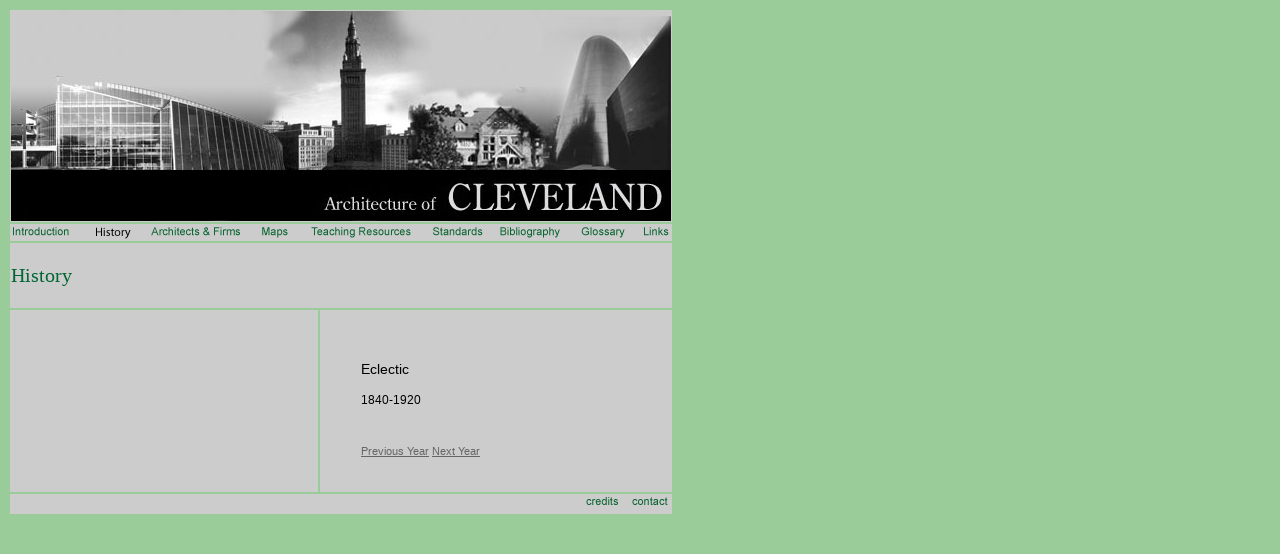

--- FILE ---
content_type: text/html; charset=UTF-8
request_url: http://architectureofcleveland.com/html/history/eclectic.html
body_size: 5757
content:
<!DOCTYPE HTML PUBLIC "-//W3C//DTD HTML 4.01 Transitional//EN"
"http://www.w3.org/TR/html4/loose.dtd">
<html>
<head>
<title>1831-1840</title>
<meta http-equiv="Content-Type" content="text/html; charset=iso-8859-1">
<style type="text/css">
<!--
body {
	background-color: #99CC99;
}
-->
</style>
<link href="../../arc.css" rel="stylesheet" type="text/css">
<style type="text/css">
<!--
a:hover {
	color: #666666;
}
a:link {
	color: #666666;
}
a:visited {
	color: #666666;
}
a:active {
	color: #666666;
}
.style26 {font-size: 14px}
.style28 {font-size: 12px}
-->
</style>
<script language="JavaScript" type="text/JavaScript">
<!--
function MM_preloadImages() { //v3.0
  var d=document; if(d.images){ if(!d.MM_p) d.MM_p=new Array();
    var i,j=d.MM_p.length,a=MM_preloadImages.arguments; for(i=0; i<a.length; i++)
    if (a[i].indexOf("#")!=0){ d.MM_p[j]=new Image; d.MM_p[j++].src=a[i];}}
}

function MM_swapImgRestore() { //v3.0
  var i,x,a=document.MM_sr; for(i=0;a&&i<a.length&&(x=a[i])&&x.oSrc;i++) x.src=x.oSrc;
}

function MM_findObj(n, d) { //v4.01
  var p,i,x;  if(!d) d=document; if((p=n.indexOf("?"))>0&&parent.frames.length) {
    d=parent.frames[n.substring(p+1)].document; n=n.substring(0,p);}
  if(!(x=d[n])&&d.all) x=d.all[n]; for (i=0;!x&&i<d.forms.length;i++) x=d.forms[i][n];
  for(i=0;!x&&d.layers&&i<d.layers.length;i++) x=MM_findObj(n,d.layers[i].document);
  if(!x && d.getElementById) x=d.getElementById(n); return x;
}

function MM_swapImage() { //v3.0
  var i,j=0,x,a=MM_swapImage.arguments; document.MM_sr=new Array; for(i=0;i<(a.length-2);i+=3)
   if ((x=MM_findObj(a[i]))!=null){document.MM_sr[j++]=x; if(!x.oSrc) x.oSrc=x.src; x.src=a[i+2];}
}
//-->
</script>
</head>

<body onLoad="MM_preloadImages('../../images/contact_2.gif','../../images/credits_2.gif','../../images/intro_2.gif','../../images/maps_2.gif','../../images/resources_2.gif','../../images/standards_2.gif','../../images/bib_2.gif','../../images/glossary_2.gif','../../images/links_2.gif')">
<table width="650" height="208" border="0">
  <tr>
    <td colspan="2" bgcolor="#CCCCCC"><div align="left" class="links"><img src="../../images/banner.jpg" width="660" height="159"><br>
        <img src="../../images/title.jpg" width="660" height="51"><br>
        </div></td>
  </tr>
  <tr>
    <td colspan="2" bgcolor="#CCCCCC" class="links"><a href="../intro.html" onMouseOut="MM_swapImgRestore()" onMouseOver="MM_swapImage('Image15','','../../images/intro_2.gif',1)"><img src="../../images/intro.gif" name="Image15" width="71" height="15" border="0"></a><img src="../../images/history_2.gif" width="54" height="15"><img src="../../images/architects.gif" name="Image7" width="109" height="15" border="0"><a href="../maps.html" onMouseOut="MM_swapImgRestore()" onMouseOver="MM_swapImage('Image10','','../../images/maps_2.gif',1)"><img src="../../images/maps.gif" name="Image10" width="63" height="15" border="0"></a><a href="../teacher.html" onMouseOut="MM_swapImgRestore()" onMouseOver="MM_swapImage('Image9','','../../images/resources_2.gif',1)"><img src="../../images/resources.gif" name="Image9" width="117" height="15" border="0"></a><a href="../standards.html" onMouseOut="MM_swapImgRestore()" onMouseOver="MM_swapImage('Image11','','../../images/standards_2.gif',1)"><img src="../../images/standards.gif" name="Image11" width="63" height="15" border="0"></a><a href="../bibliography.html" onMouseOut="MM_swapImgRestore()" onMouseOver="MM_swapImage('Image12','','../../images/bib_2.gif',1)"><img src="../../images/bib.gif" name="Image12" width="81" height="15" border="0"></a><a href="../glossary.html" onMouseOut="MM_swapImgRestore()" onMouseOver="MM_swapImage('Image13','','../../images/glossary_2.gif',1)"></a><a href="../glossary.html" onMouseOut="MM_swapImgRestore()" onMouseOver="MM_swapImage('Image13','','../../images/glossary_2.gif',1)"></a><a href="../glossary.html" onMouseOut="MM_swapImgRestore()" onMouseOver="MM_swapImage('Image13','','../../images/glossary_2.gif',1)"><img src="../../images/glossary.gif" name="Image13" width="72" height="15" border="0"></a><a href="../links.html" onMouseOut="MM_swapImgRestore()" onMouseOver="MM_swapImage('Image14','','../../images/links_2.gif',1)"><img src="../../images/links.gif" name="Image14" width="30" height="15" border="0"></a></td>
  </tr>
  <tr>
    <td colspan="2" bgcolor="#CCCCCC" class="header"> <div align="left">
      <p>History</p>
    </div></td>
  </tr>
  <tr>
    <td width="307" bgcolor="#CCCCCC"><blockquote>
      <p class="bodytext"><br>
      </p>
      <p>&nbsp;</p>
        <p>&nbsp;</p>
        <p></p>
        <p>&nbsp;</p>
        <p>&nbsp;</p>
    </blockquote></td>
    <td width="350" valign="top" bgcolor="#CCCCCC"><blockquote>
      <p>&nbsp;</p>
      <p><span class="bodytext style26">Eclectic</span></p>
      <p class="bodytext style28">1840-1920</p>
      <p class="bodytext style28">&nbsp;</p>
      <p class="bodytext"><a href="italianate.html">Previous Year</a> <a href="beaux_arts.html">Next Year</a> </p>
    </blockquote></td>
  </tr>
  <tr>
    <td colspan="2" bgcolor="#CCCCCC"><div align="right"><a href="../credits.html" onMouseOut="MM_swapImgRestore()" onMouseOver="MM_swapImage('Image5','','../../images/credits_2.gif',1)"><img src="../../images/credits.gif" name="Image5" width="49" height="14" border="0"></a> <span class="links"><a href="mailto:ninagibans@sbcglobal.net" onMouseOut="MM_swapImgRestore()" onMouseOver="MM_swapImage('Image4','','../../images/contact_2.gif',1)"><img src="../../images/contact.gif" name="Image4" width="43" height="14" border="0"></a></span> </div>      <div align="right" class="links"></div></td></tr>
</table>
</body>
</html>


--- FILE ---
content_type: text/css
request_url: http://architectureofcleveland.com/arc.css
body_size: 292
content:
.header {
	font-family: Georgia, "Times New Roman", Times, serif;
	font-size: 20px;
	color: #006633;
}
.bodytext {
	font-family: Arial, Helvetica, sans-serif;
	font-size: 11px;
}
.links {
	font-family: Verdana, Arial, Helvetica, sans-serif;
	font-size: 12px;
	color: #000000;
}
